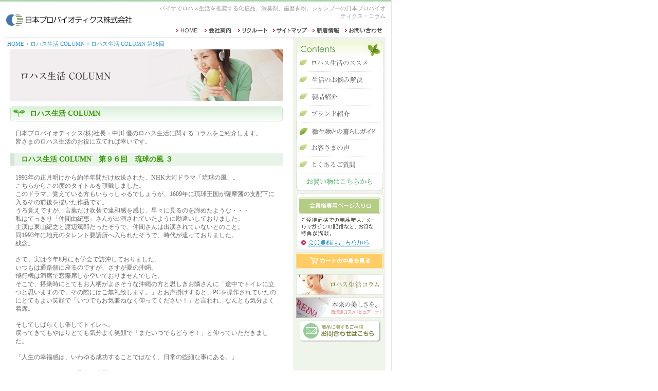

--- FILE ---
content_type: text/html
request_url: http://probiotics.co.jp/column/column96.html
body_size: 18982
content:
<!DOCTYPE HTML PUBLIC "-//W3C//DTD HTML 4.01 Transitional//EN" 
"http://www.w3.org/TR/html4/loose.dtd">
<html lang="ja"><!-- InstanceBegin template="/Templates/index.dwt" codeOutsideHTMLIsLocked="false" -->
<head>
<script type="text/JavaScript">
image = new Image();
image.src="favicon.ico";
</script>
<link rel="shortcut icon" href="../common/img/favicon.ico">
<meta http-equiv="Content-Type" content="text/html; charset=Shift_JIS">
<meta http-equiv="Content-Style-Type" content="text/css">
<meta http-equiv="Content-Script-Type" content="text/javascript">
<!-- InstanceBeginEditable name="doctitle" -->
<title>バイオでロハス生活を推奨する日本プロバイオティクス(株)｜ロハス生活 COLUMN</title>
<!-- InstanceEndEditable --><!-- InstanceBeginEditable name="head" -->
<meta name="keywords" content="ロハス生活,消臭剤,脱臭剤,歯磨き粉,シャンプー,洗剤,アレルゲン,バイオ">
<meta name="description" content="ロハス生活を推奨する消臭剤、脱臭剤、歯磨き粉、シャンプー、洗剤の日本プロバイオティクス・コラム">
<STYLE TYPE="text/css">
<br>
<!--
.style1 span {
display: inline-block;
width: 10em;
}
-->
</style>

</STYLE>
<style type="text/css">
<!--
.style2 {font-size: 14px}
-->
</style>
<style type="text/css">
<!--
.style3 {font-size: 14; }
-->
</style>
<style type="text/css">
<!--
.style4 {font-family: "ＭＳ ゴシック", "Osaka－等幅"}
-->
</style>
<!-- InstanceEndEditable -->
<link href="../common/css/common.css" rel="stylesheet" type="text/css">
<script type="text/javascript" src="../common/js/common.js"></script>
<!-- InstanceParam name="path" type="boolean" value="true" --><!-- InstanceParam name="index" type="boolean" value="false" --><!-- InstanceParam name="pagetop" type="boolean" value="true" --><!-- InstanceParam name="main" type="boolean" value="true" --><!-- InstanceParam name="menuRojas" type="boolean" value="false" --><!-- InstanceParam name="menuSolution" type="boolean" value="false" --><!-- InstanceParam name="menuProduct" type="boolean" value="false" --><!-- InstanceParam name="menuBrand" type="boolean" value="false" --><!-- InstanceParam name="menuBio" type="boolean" value="false" -->
<style type="text/css">
<!--
.style2 {color: #990000}
.style3 {
	font-weight: bold;
	color: #990000;
	font-size: 12;
}
.style4 {font-size: 12px}
.style5 {color: #990000; font-size: 12px; }
.style6 {color: #990000; font-weight: bold;}
.style7 {font-weight: bold; color: #990000; font-size: 12px; }
-->
</style>
</head>
<body>
<div id="all">
  <!-- ヘッダ -->
  <div id="summary"><!-- InstanceBeginEditable name="summary" -->バイオでロハス生活を推奨する化粧品、消臭剤、歯磨き粉、シャンプーの日本プロバイオティクス・コラム<!-- InstanceEndEditable --></div>
  <div id="head"> <img src="../common/img/head.gif" alt="日本プロバイオティクス株式会社" width="760" height="73" usemap="#headMap"></div>
  <div id="contents">
    <!-- メインコンテンツ -->
     
    <div id="main">
      <div class="path"><a href="../index.html">HOME</a> &gt; <!-- InstanceBeginEditable name="path" --><a href="index.html">ロハス生活 COLUM</a><a href="index.html">N &gt; ロハス生活 COLUMN 第96</a><a href="index.html">回</a><!-- InstanceEndEditable --></div>
      <div id="topImage"><!-- InstanceBeginEditable name="topImage" --><div class="mB10"><img src="img/column_top.jpg" alt="ロハス生活 COLUMN" width="530" height="100"></div>
	<!-- InstanceEndEditable --></div>
      <div id="main2"><!-- InstanceBeginEditable name="main" -->
	  
        <h1>ロハス生活 COLUMN　</h1>
	    <p>日本プロバイオティクス(株)社長・中川 優のロハス生活に関するコラムをご紹介します。 <br>
皆さまのロハス生活のお役に立てれば幸いです。</p>
		<h2 class="style2">ロハス生活 COLUMN　第９６回　琉球の風 ３ </h2>
		
		<p>1993年の正月明けから約半年間だけ放送された、NHK大河ドラマ「琉球の風」。<br>
こちらからこの度のタイトルを頂戴しました。<br>
このドラマ、覚えている方もいらっしゃるでしょうが、1609年に琉球王国が薩摩藩の支配下に入るその前後を描いた作品です。<br>
うろ覚えですが、言葉だけ吹替で違和感を感じ、早々に見るのを諦めたような・・・<br>
私はてっきり「仲間由紀恵」さんが出演されていたように勘違いしておりました。<br>
主演は東山紀之と渡辺篤郎だったそうで、仲間さんは出演されていないとのこと。<br>
同1993年に地元のタレント要請所へ入られたそうで、時代が違っておりました。<br>
残念。</p>
		<p>さて、実は今年8月にも学会で訪沖しておりました。<br>
		  いつもは通路側に座るのですが、さすが夏の沖縄。<br>
		  飛行機は満席で窓際席しか空いておりませんでした。<br>
		  そこで、搭乗時にとてもお人柄がよさそうな沖縄の方と思しきお隣さんに「途中でトイレに立つと思いますので、その際にはご無礼致します。」とお声掛けすると、PCを操作されていたのにとてもよい笑顔で「いつでもお気兼ねなく仰ってください！」と言われ、なんとも気分よく着席。</p>
		<p>そしてしばらくし催してトイレへ。<br>
		  戻ってきてもやはりとても気分よく笑顔で「またいつでもどうぞ！」と仰っていただきました。</p>
		<p>「人生の幸福感は、いわゆる成功することではなく、日常の些細な事にある。」</p>
		<p>このことからすると、最高の時間でした。<br>
		  そして、この方凄いなあと思い少し話しまして、今回の訪沖時に再会してお食事をご一緒しました！<br>
		  本当に沖縄の方は素晴らしい！！<br>
		  このように思われるひとになりたいですね！</p>
		<p>よく「人は土で出来ている」など、地産地消贔屓の方が仰っていますが、「風土」という言葉は、その土＋「風」。<br>
		  心地よい風が心を豊かにし、そういった方に育まれた多くの沖縄県民が、年間旅行者数ハワイ超えの1000万人をも呼び寄せたのかなあ、などと思った今回の沖縄でもありました。</p>
		<p>ちなみに、今回ご馳走になりまして、”沖縄は石垣牛”と思っていたのですが、本島の「本部牛」も<a name="_GoBack"></a>とても美味しく、赤ワインと共にお勧めです！</p>
		<p>そしてこの方那覇空港ターミナル４Fで「ワインと石垣牛を楽しむ回転寿司　海來」さんの方で、こちらでいただきました！</p>
		<p><img src="img/P029498265_480.jpg" width="231" height="231">　<img src="img/P026654003_480.jpg" width="176" height="232"></p>
		<p><a href="https://tabelog.com/okinawa/A4701/A470103/47001338/dtlrvwlst/B416509676/?lid=unpickup_review">https://tabelog.com/okinawa/A4701/A470103/47001338/dtlrvwlst/B416509676/?lid=unpickup_review</a></p>
		<p>また沖縄へ行きたい！！</p>
		<p align="left" class="style3">(2019.12.3)<br>
		  <br>
		  <font size="2"><a href="column95.html">前回へ</a>　<img src="img/hutaba1.gif" alt="hutaba" width="19" height="17"> <a href="column97.html">次回へ</a><a href="column95.html"><br>
	      </a><br>
          </font></p>
		<h2>2019年　ロハス生活 COLUMN　一覧</h2>
		<table width="500" border="0" cellpadding="0" cellspacing="0">
		  <tr>
            <td><p>・<a href="column95.html">第95回 琉球の風 ２ </a></p></td>
		    <td>&nbsp;</td>
		    <td align="left"><p>・・　2019年11月27日更新</p></td>
	      </tr>
		  <tr>
            <td><p>・<a href="column94.html">第94回 琉球の風</a></p></td>
		    <td>&nbsp;</td>
		    <td align="left"><p>・・　2019年11月18日更新</p></td>
	      </tr>
		  <tr>
            <td><p>・<a href="column93.html">第93回 10月　消費税</a></p></td>
		    <td>&nbsp;</td>
		    <td align="left"><p>・・　2019年10月3日更新</p></td>
	      </tr>
		  <tr>
            <td><p>・<a href="column92.html">第92回 残暑お見舞い申し上げます 令和の夏 その二</a></p></td>
		    <td>&nbsp;</td>
		    <td align="left"><p>・・　2019年8月8日更新</p></td>
	      </tr>
          <tr>
            <td width="300"><p>・<a href="column91.html">第91回 暑中お見舞い申し上げます　令和の夏</a></p></td>
            <td width="10">&nbsp;</td>
            <td width="190" align="left"><p>・・　2019年8月6日更新</p></td>
          </tr>
        </table>
		<table width="500" border="0" cellpadding="0" cellspacing="0">
          <tr>
            <td width="300"><p>・<a href="column90.html">第90回 新年ご挨拶 2019</a></p></td>
            <td width="10">&nbsp;</td>
            <td width="190" align="left"><p>・・　2019年1月11日更新</p></td>
          </tr>
        </table>
		<p>&nbsp;</p>
		<h2>2018年　ロハス生活 COLUMN　一覧</h2>
		<table width="500" border="0" cellpadding="0" cellspacing="0">
          <tr>
            <td width="300"><p>・<a href="column89.html">第89回 平成30年 新年ご挨拶</a></p></td>
            <td width="10">&nbsp;</td>
            <td width="190" align="left"><p>・・　2018年1月12日更新</p></td>
          </tr>
        </table>
		<p>&nbsp;</p>
		<h2>2017年　ロハス生活 COLUMN　一覧</h2>
		<table width="500" border="0" cellpadding="0" cellspacing="0">
		  <tr>
            <td><p>・<a href="column88.html">第88回 年末ご挨拶</a></p></td>
		    <td>&nbsp;</td>
		    <td align="left"><p>・・　2017年12月28日更新</p></td>
	      </tr>
		  <tr>
            <td><p>・<a href="column87.html">第87回 インド</a></p></td>
		    <td>&nbsp;</td>
		    <td align="left"><p>・・　2017年12月12日更新</p></td>
	      </tr>
          <tr>
            <td width="300"><p>・<a href="column86.html">第86回 自転車</a></p></td>
            <td width="10">&nbsp;</td>
            <td width="190" align="left"><p>・・　2017年11月2日更新</p></td>
          </tr>
        </table>
		<table width="500" border="0" cellpadding="0" cellspacing="0">
          <tr>
            <td width="300"><p>・<a href="column85.html">第85回 新年ご挨拶 </a></p></td>
            <td width="10">&nbsp;</td>
            <td width="190" align="left"><p>・・　2017年1月10日更新</p></td>
          </tr>
        </table>
		<p>&nbsp;</p>
		<h2>2016年　ロハス生活 COLUMN　一覧</h2>
		<table width="500" border="0" cellpadding="0" cellspacing="0">
          <tr>
            <td width="300"><p>・<a href="column84.html">第84回 年末ご挨拶 </a></p></td>
            <td width="10">&nbsp;</td>
            <td width="190" align="left"><p>・・　2016年12月28日更新</p></td>
          </tr>
        </table>
		<table width="500" border="0" cellpadding="0" cellspacing="0">
          <tr>
            <td width="300"><p>・<a href="column83.html">第83回 源 </a></p></td>
            <td width="10">&nbsp;</td>
            <td width="190" align="left"><p>・・　2016年12月26日更新</p></td>
          </tr>
        </table>
		<table width="500" border="0" cellpadding="0" cellspacing="0">
          <tr>
            <td width="300"><p>・<a href="column82.html">第82回 熊本</a></p></td>
            <td width="10">&nbsp;</td>
            <td width="190" align="left"><p>・・　2016年5月2日更新</p></td>
          </tr>
        </table>
		<p>&nbsp;</p>
		<h2>2015年　ロハス生活 COLUMN　一覧</h2>
		<table width="500" border="0" cellpadding="0" cellspacing="0">
		  <tr>
            <td><p>・<a href="column81.html">第81回 年末ご挨拶</a></p></td>
		    <td>&nbsp;</td>
		    <td align="left"><p>・・　2015年12月25日更新</p></td>
	      </tr>
		  <tr>
            <td><p>・<a href="column80.html">第80回 至上最大</a></p></td>
		    <td>&nbsp;</td>
		    <td align="left"><p>・・　2015年7月21日更新</p></td>
	      </tr>
		  <tr>
            <td><p>・<a href="column79.html">第79回 曇り</a></p></td>
		    <td>&nbsp;</td>
		    <td align="left"><p>・・　2015年4月2日更新</p></td>
	      </tr>
		  <tr>
            <td><p>・<a href="column78.html">第78回 大震災から4年</a></p></td>
		    <td>&nbsp;</td>
		    <td align="left"><p>・・　2015年3月12日更新</p></td>
	      </tr>
          <tr>
            <td width="300"><p>・<a href="column77.html">第77回 新年明けまして　2015</a></p></td>
            <td width="10">&nbsp;</td>
            <td width="190" align="left"><p>・・　2015年1月7日更新</p></td>
          </tr>
        </table>
		<p>&nbsp;</p>
		<h2>2014年　ロハス生活 COLUMN　一覧</h2>
		<table width="500" border="0" cellpadding="0" cellspacing="0">
		  <tr>
            <td><p>・<a href="column76.html">第76回 年末ご挨拶</a></p></td>
		    <td>&nbsp;</td>
		    <td align="left"><p>・・　2014年12月26日更新</p></td>
	      </tr>
		  <tr>
            <td><p>・<a href="column75.html">第75回 肉離れ</a></p></td>
		    <td>&nbsp;</td>
		    <td align="left"><p>・・　2014年10月2日更新</p></td>
	      </tr>
          <tr>
            <td width="300"><p>・<a href="column74.html">第74回 夏に３℃</a></p></td>
            <td width="10">&nbsp;</td>
            <td width="190" align="left"><p>・・　2014年7月29日更新</p></td>
          </tr>
          <tr>
            <td><p>・<a href="column73.html">第73回 ＧＷ</a></p></td>
            <td>&nbsp;</td>
            <td align="left"><p>・・　2014年5月2日更新</p></td>
          </tr>
          <tr>
            <td><p>・<a href="column72.html">第72回 さくら</a></p></td>
            <td>&nbsp;</td>
            <td align="left"><p>・・　2014年4月11日更新</p></td>
          </tr>
          <tr>
            <td><p>・<a href="column71.html">第71回 2014年新年ご挨拶</a></p></td>
            <td>&nbsp;</td>
            <td align="left"><p>・・　2014年1月6日更新</p></td>
          </tr>
        </table>
		<p>&nbsp;</p>
		<h2>2013年　ロハス生活 COLUMN　一覧</h2>
		<table width="500" border="0" cellpadding="0" cellspacing="0">
		  <tr>
            <td><p>・<a href="column70.html">第70回 出雲大社へ行ってきました</a></p></td>
		    <td>&nbsp;</td>
		    <td align="left"><p>・・　2013年12月27日更新</p></td>
	      </tr>
		  <tr>
            <td><p>・<a href="column69.html">第69回 台湾へ</a></p></td>
		    <td>&nbsp;</td>
		    <td align="left"><p>・・　2013年10月3日更新</p></td>
	      </tr>
		  <tr>
            <td><p>・<a href="column68.html">第68回 レインボーブリッジ　ウォーキング</a></p></td>
		    <td>&nbsp;</td>
		    <td align="left"><p>・・　2013年4月19日更新</p></td>
	      </tr>
          <tr>
            <td width="300"><p>・<a href="column67.html">第67回 2013 新年ご挨拶</a></p></td>
            <td width="10">&nbsp;</td>
            <td width="190" align="left"><p>・・　2013年1月8日更新</p></td>
          </tr>
        </table>
		<p>&nbsp;</p>
		<p><a href="columnlog.html" class="detail">過去のロハス生活 COLUMN（2007～2012年）</a></p>
        <p>&nbsp;</p>
        <p>&nbsp;</p>
      <!-- InstanceEndEditable --> 
        <div class="pagetop"><a href="#ALL" onclick="backToTop(); return false" onkeypress="backToTop(); return false"><img src="../common/img/pagetop.gif" alt="ページトップへ" width="76" height="9" border="0"></a></div>
      </div>
    </div>
    <!-- メニュー -->
    <div id="menu"> <img src="../common/img/menu_top.gif" alt="Contents" width="170" height="26"><br>
      <dl>
        <dt><a href="../lohas/index.html" id="rojas">ロハス生活のススメ</a></dt>
        
        <dt><a href="../solution/index210426.html" id="solution">生活のお悩み解決</a></dt>
        
        <dt><a href="../product/index.html" id="product">製品紹介</a></dt>
        
		<dt><a href="../brand/index.html" id="brand">ブランド紹介</a></dt>
        
		<dt><a href="../brand/biocolumn.html" id="bio">微生物との暮らしガイド</a></dt>
        
        <dt><a href="../info/voice02.html" id="voice">お客さまの声</a></dt>
        <dt><a href="../info/faq.html" id="faq">よくあるご質問</a></dt>
        <dt><a href="../product/shopping.html" target="_blank" id="guide">ショッピングページ</a></dt>
      </dl>
      <div class="mB5"><img src="../common/img/menu_member.gif" alt="ご優待価格での商品購入、メールマガジンの配信など、お得な特典が満載。" name="img" width="170" height="110" border="0" usemap="#imgMap">
          <map name="imgMap">
            <area shape="rect" coords="5,7,163,39" href="../member/index.html" alt="会員様専用ページ入り口">
            <area shape="rect" coords="9,85,161,104" href="https://sv108.wadax.ne.jp/~probiotics-co-jp/ssl/join.html" target="_blank" alt="会員登録はこちらから" onMouseOver="MM_swapImage('img','','../common/img/menu_member_o.gif',0)" onMouseOut="MM_swapImgRestore()">
        </map>
      </div>
      <div class="mB10"><a href="https://www.shopmaker.jp/basic/order.cgi?user=cp044507" target="_blank"><img src="../common/img/menu_cart.gif" alt="カートの中身を見る" width="170" height="32" border="0"></a></div>
      <div class="mB5">
        <p><a href="index.html"><img src="../common/img/menu_column.gif" alt="ロハス生活コラム" width="170" height="40" border="0"></a></p>
      </div>
      <div class="mB5"><a href="http://www.pure-na.jp/" target="_blank"><img src="../common/img/menu_pure-na.gif" alt="本来の美しさを。環境派コスメ「ピュアーナ」" width="170" height="40" border="0"></a></div>
      <div class="mB10 alignC"><a href="https://sv108.wadax.ne.jp/~probiotics-co-jp/ssl/inquiry.html" target="_blank"><img src="../common/img/menu_inquiry.gif" alt="商品に関するご相談　お問い合わせはこちら" width="160" height="42" border="0"></a></div>
    </div>
     <br clear="all" class="none">
  </div>
  <!-- フッター -->
  <div id="footer">
    <p class="style2"><span class="style3"><span class="style4"><a href="../index.html">HOME</a>｜<a href="../lohas/index.html">ロハス生活のススメ</a>｜<a href="../solution/index210426.html">生活のお悩み解決</a>｜<a href="../product/index.html">製品紹介</a>｜<a href="../brand/index.html">ブランド紹介</a>｜<a href="index.html">ロハス生活 COLUMN</a>｜<a href="../info/whatsnew.html">新着情報</a>｜<a href="../info/voice02.html">お客さまの声</a></span></span></p>
    <p class="style5"><span class="style6"><span class="style4"><a href="../info/faq.html">よくあるご質問</a>｜<a href="../company/index.html">会社案内</a>｜<a href="../info/recruit01.html">リクルート</a>｜<a href="https://sv108.wadax.ne.jp/~probiotics-co-jp/ssl/inquiry.html" target="_blank">お問い合わせ</a>｜<a href="../info/guide.html">ショッピングガイド</a>｜</span></span><span class="style7"><a href="../info/sitemap.html">サイトマップ</a></span></p>
    <p class="subLink"><a href="../info/privacy.html">個人情報保護方針</a>　<a href="../info/commerce.html">特商法に基づく表記</a>　<a href="../info/link.html">リンクポリシー</a></p>
    <address>
    <strong>日本プロバイオティクス株式会社</strong> 〒135-0091 東京都港区台場2-2-2-613　FAX : 03-5564-5277  E-MAIL :<a href="mailto:&#105;&#110;&#102;&#111;&#64;&#112;&#114;&#111;&#98;&#105;&#111;&#116;&#105;&#99;&#115;&#46;&#99;&#111;&#46;&#106;&#112;">&#105;&#110;&#102;&#111;&#64;&#112;&#114;&#111;&#98;&#105;&#111;&#116;&#105;&#99;&#115;&#46;&#99;&#111;&#46;&#106;&#112;</a>
    </address>
  </div>
  <map name="headMap">
    <area shape="rect" coords="12,23,265,54" href="http://www.probiotics.co.jp/" alt="日本プロバイオティクス株式会社" accesskey="h">
    <area shape="rect" coords="343,54,388,65" href="../index.html" alt="HOME" accesskey="i">
    <area shape="rect" coords="398,54,450,65" href="../company/index.html" alt="会社案内">
    <area shape="rect" coords="462,54,520,65" href="../info/recruit01.html" alt="リクルート">
    <area shape="rect" coords="530,54,597,65" href="../info/sitemap.html" alt="サイトマップ">
    <area shape="rect" coords="670,54,744,65" href="https://sv108.wadax.ne.jp/~probiotics-co-jp/ssl/inquiry.html" target="_blank" alt="お問い合わせ">
    <area shape="rect" coords="607,54,661,65" href="../info/whatsnew.html" alt="新着情報">
  </map>
</div><script src="http://www.google-analytics.com/urchin.js" 
type="text/javascript">
</script>
<script type="text/javascript">
_uacct = "UA-2511196-1";
urchinTracker();
</script>

</body>
<!-- InstanceEnd --></html>


--- FILE ---
content_type: text/css
request_url: http://probiotics.co.jp/common/css/common.css
body_size: 12435
content:
/* 蜈ｱ騾壼ｮ夂ｾｩ */

* {
	margin: 0px;
	padding: 0px;
}
body {
	background-color: #FFFFFF;
}
#all {
	text-align: left;
	width: 760px;
	margin-right: auto;
	margin-left: 0px;
	padding-right: 1px;
	border-right: 1px solid #E6E6E6;
	padding-bottom: 1px;
	border-bottom: 1px solid #E6E6E6;
}
h1 {
}
h2 {
}
h3 {
}
p {
	line-height: 1.4em;
}
img {
	border: 0px;
}
td {
	vertical-align: top;
}
th {
}
dl {
}
dt {
	font-weight: bold;
}
dd {
	line-height: 1.4em;
}
ul,ol {
	margin-left: 40px;
	span {
display: inline-block;
width: 7em;
}
}
li {
	line-height: 1.4em;
}
.none {
	font-size: 0px;
	line-height: 0px;
	margin: 0px;
	padding: 0px;
	height: 0px;
	border: 0px;
}
.vm {
	vertical-align: middle;
}
.alignC {
	text-align: center;
}
.alignR {
	text-align: right;
}
.floatL10 {
	float: left;
	margin-right: 10px;
}
.floatL30 {
	float: left;
	margin-right: 30px;
}
.floatR30 {
	float: right;
	margin-left: 30px;
}
.floatL {
	float: left;
}
.floatR {
	float: right;
}
.small {
	font-size: 11px !important;
}
.clear {
	clear: both !important;
}
.mT5 {
	margin-top: 5px !important;
}
.mT10 {
	margin-top: 10px !important;
}
.mT15 {
	margin-top: 15px !important;
}
.mT20 {
	margin-top: 20px !important;
}
.mB5 {
	margin-bottom: 5px !important;
}
.mB10 {
	margin-bottom: 10px !important;
}
.mB15 {
	margin-bottom: 15px !important;
}
.mB20 {
	margin-bottom: 20px !important;
}
.pagetop {
	text-align: right;
	padding-top: 20px;
	padding-left: 20px;
}
.red {
	color: #FF0000;
}
/*-- 繧ｳ繝ｳ繝�Φ繝� --*/

#contents {
	width: 740px;
	padding-right: 10px;
	padding-left: 10px;
	background: #FFFFFF url(../img/contents_bg.gif) repeat-y 10px;
	margin-top: 1px;
	margin-bottom: 20px;
}

/*-- 繝ｪ繝ｳ繧ｯ --*/

a:link {
}
a:visited {
}
a:hover {
}


/*-- 繝倥ャ繝 --*/

#summary {
	margin-left: 300px;
	position: absolute;
	margin-top: 9px;
	width: 450px;
	font-size: 11px;
	color: #999999;
	text-align: right;
}
#head {
}

/*-- 繝｡繧､繝ｳ繧ｳ繝ｳ繝�Φ繝� --*/

#main {
	float: left;
	width: 540px;
}
.path {
	font-size: 11px;
	line-height: 22px;
	padding-left: 4px;
	color: #666;
}
.path a {
	color: #3399CC;
	text-decoration: none;
}
.path a:hover {
	text-decoration: underline;
}

#index {
	width: 740px;
}
#index #contentsLeft {
	float: left;
	width: 510px;
	padding-left: 12px;
}
#index #contentsRight {
	float: right;
	width: 200px;
}
#index p {
	font-size: 12px;
	line-height: 1.4em;
	color: #666;
	margin-bottom: 10px;
}
#index a {
	color: #3399CC;
	text-decoration: none;
}
#index a:hover {
	text-decoration: underline;
}


#index p.catch {
	font-size: 11px;
	line-height: 20px;
	font-weight: bold;
	color: #7CBE7C;
	margin: 0px;
	padding: 0px;
}
#index .cont1 {
	float: left;
	width: 250px;
	margin-right: 10px;
	background: url(../img/index_category1_bg.gif) no-repeat 0px 57px;
	height: 146px;
}
#index .cont2 {
	float: right;
	width: 250px;
	background: url(../img/index_category2_bg.gif) no-repeat 0px 57px;
	height: 146px;
}	
#index .cont3 {
	float: left;
	width: 250px;
	margin-right: 10px;
	background: url(../img/index_category3_bg.gif) no-repeat 0px 57px;
}
#index .cont4 {
	float: Center;
	background: no-repeat 0px 57px;
}
#index .cont5 {
	float: left;
	background: no-repeat 0px 57px;	
}
#index .cont6 {
	float: right;
	background: no-repeat 0px 57px;		
}
#index .contText {
	padding-right: 80px;
	padding-left: 14px;
	padding-top: 2px;
	height: 68px;
	width: 156px;
}
#index .contText p {
	margin: 0px;
	padding: 0px;

}
#index #contentsLeft a.detail {
	font-size: 11px;
	background: url(../img/index_category_cursor.gif) no-repeat 0px 1px;
	padding-left: 13px;
	text-decoration: none;
	padding-right: 10px;
}
#index #contentsLeft a.detail:hover {
	text-decoration: underline;
}
#index #contentsRight dl {
	background: url(../img/index_newstopics_bg.gif) no-repeat left bottom;
	padding-bottom: 5px;
	width: 190px;
	padding-right: 5px;
	padding-left: 5px;
	font-size: 12px;
	line-height: 1.4em;
	color: #666;
	margin-bottom: 10px;
}
#index #contentsRight dt {
	padding: 3px 12px 3px 21px;
	font-weight: normal;
	background: url(../img/index_newstopics_cursor.gif) no-repeat 12px center;
}
#index #contentsRight dd {
	background: url(../img/index_newstopics_line.gif) no-repeat left bottom;
	padding: 0px 12px 8px;
}
#index #contentsRight dd.last {
	background: url(none);
	padding-bottom: 5px;
}



#topImage {
	width: 530px;
	padding-left: 10px;
}
#main2 {
	width: 530px;
	padding-left: 10px;
}
#main2 h1 {
	font-size: 14px;
	color: #339900;
	line-height: 30px;
	background: url(../img/main2_h1.gif) no-repeat;
	padding-left: 38px;
	margin-bottom: 15px;
}
#main2 h2 {
	font-size: 14px;
	line-height: 24px;
	color: #339900;
	background: url(../img/main2_h2.gif) no-repeat;
	padding-left: 21px;
	margin-bottom: 15px;
}
#main2 h2.item {
	line-height: 36px;
	background-image: url(../img/h2_item.gif);
	text-indent: 22px;
	padding: 0px;
	font-size: 18px;
	color: #5FAF5F;
	margin: 0px 0px 6px;
}
#main2 h5.item {
	line-height: 36px;
	background-image: url(../img/h2_item.gif);
	text-indent: 22px;
	padding: 0px;
	font-size: 14px;
	color: #5FAF5F;
	margin: 0px 0px 6px;

}	
#main2 h6.item {
	line-height: 36px;
	text-indent: 5px;
	padding: 0px;
	font-size: 15px;
	color: #FF9966;
	margin: 0px 0px 6px;
}	
	
#main2 h2.ingredient {
	line-height: 21px;
	background-image: url(../img/h2_ingredient.gif);
	color: #5FAF5F;
	background-repeat: no-repeat;
	background-position: left top;
	font-size: 12px;
	margin: 21px 0px 0px;
}

#main2 h3 {
	font-size: 13px;
	line-height: 26px;
	color: #339900;
	padding-left: 21px;
	margin-bottom: 12px;
	background: url(../img/main2_h3.gif) no-repeat;
}
#main2 p {
	font-size: 12px;
	line-height: 1.4em;
	color: #666;
	margin-bottom: 15px;
	padding-right: 10px;
	padding-left: 10px;
}
#main2 a {
	color: #3399CC;
	text-decoration: underline;
}
#main2 a:hover {
	text-decoration: none;
}
#main2 a.detail {
	background: url(../img/index_category_cursor.gif) no-repeat 0% 50%;
	padding-left: 12px;
}
#main2 ul.text, #main2 ol.text {
	font-size: 12px;
	line-height: 1.4em;
	color: #666;
	margin-top: 0px;
	margin-bottom: 15px;
	padding-left: 15px;
	margin-left: 15px;
}
#main2 .box {
	border: 1px solid #DADADA;
	padding: 10px;
	background: #FAFAFA;
	margin: 15px 10px 10px;
}
#main2 .box p {
	margin: 0px;
	padding: 0px;
}
#main2 .box2 {
	border: 1px solid #E4F3E4;
	margin-top: 15px;
	margin-right: 10px;
	margin-bottom: 10px;
	margin-left: 10px;
	padding-top: 10px;
	padding-right: 10px;
	padding-bottom: 5px;
	padding-left: 10px;
}
#main2 .box2 p {
	padding: 0px;
	margin-top: 0px;
	margin-right: 0px;
	margin-bottom: 5px;
	margin-left: 0px;
}
#main2 table.defaultTbl {
	margin-right: auto;
	margin-bottom: 10px;
	margin-left: auto;
	font-size: 12px;
	line-height: 1.4em;
	color: #666;
	border-top: 1px solid #CCC;
	border-right: 1px solid #CCC;
}
#main2 table.defaultTbl th {
	color: #339900;
	padding: 5px;
	border-bottom: 1px solid #CCC;
	border-left: 1px solid #CCC;
	background: #EDF7ED;
}
#main2 table.defaultTbl td {
	color: #666666;
	padding: 5px;
	border-bottom: 1px solid #CCC;
	border-left: 1px solid #CCC;
}
#main2 .voice dl {
}
#main2 .voice dt {
	margin-bottom: 10px;
	padding-left: 10px;
}
#main2 .voice dd {
	margin-bottom: 20px;
	padding-right: 10px;
	padding-left: 10px;
	font-size: 12px;
	line-height: 1.4em;
	color: #666;
}
#main2 .voice dd .alignR {
	display: block;
	text-align: right;
}
#main2 .faq dl {
	font-size: 12px;
	line-height: 1.4em;
	color: #666;
}
#main2 .faq dt {
	margin-bottom: 5px;
	padding-right: 10px;
	padding-left: 25px;
	background: url(../img/faq_q.gif) no-repeat;
	padding-bottom: 5px;
}
#main2 .faq dd {
	margin-bottom: 15px;
	padding-right: 10px;
	padding-left: 25px;
	padding-bottom: 2px;
	background: url(../img/faq_a.gif) no-repeat;
}
#main2 p.indent {
	text-indent: -16px;
	padding-left: 25px;
}


/*-- 繝輔ャ繧ｿ --*/

#footer {
	clear: both;
	border-top: 1px solid #DADADA;
}
#footer p {
	font-size: 11px;
	padding-left: 10px;
	padding-top: 5px;
	padding-bottom: 5px;
	line-height: 1.4em;
	color: #999;
}
#footer p a {
	color: #999;
	text-decoration: underline;
}
#footer p a:hover {
	text-decoration: none;
}
#footer p.subLink {
	background: url(../img/footer_bg.gif) no-repeat;
	color: #FFFFFF;
	line-height: 20px;
	text-decoration: none;
	padding-top: 2px;
}
#footer p.subLink a {
	color: #FFFFFF;
	background: url(../img/footer_cursor.gif) no-repeat left 1px;
	padding-left: 14px;
	text-decoration: none;
}
#footer p.subLink a:hover {
	text-decoration: underline;
}



address {
	font-style: normal;
	font-size: 11px;
	line-height: 20px;
	padding-right: 10px;
	padding-left: 10px;
	padding-bottom: 20px;
	color: #666;
	background: #F7F7F7;
}
address a {
	color: #6699CC;
	text-decoration: underline;
}
address a:hover {
	text-decoration: none;
}


/*-- 繧ｵ繧､繝峨Γ繝九Η繝ｼ --*/

#menu {
	width: 174px;
	float: right;
	padding-left: 6px;
	padding-top: 5px;
	padding-bottom: 100px;
}

#menu dl {
	margin-bottom: 5px;
}
#menu dt a {
	width: 170px;
	display: block;
	/*\*/ overflow: hidden; /* */
	text-indent: -9999px;
}
#menu dl a#rojas {
	background: url(../img/menu_cont_rojas.gif) no-repeat;
	height: 33px;
}
#menu dl a#rojas:hover {
	background: url(../img/menu_cont_rojas_o.gif) no-repeat;
}
#menu dl a#solution {
	background: url(../img/menu_cont_solution.gif) no-repeat;
	height: 33px;
}
#menu dl a#solution:hover {
	background: url(../img/menu_cont_solution_o.gif) no-repeat;
}
#menu dl a#product {
	background: url(../img/menu_cont_product.gif) no-repeat;
	height: 33px;
}
#menu dl a#product:hover {
	background: url(../img/menu_cont_product_o.gif) no-repeat;
}
#menu dl a#brand {
	background: url(../img/menu_cont_brand.gif) no-repeat;
	height: 33px;
}
#menu dl a#brand:hover {
	background: url(../img/menu_cont_brand_o.gif) no-repeat;
}
#menu dl a#bio {
	background: url(../img/menu_cont_bio.gif) no-repeat;
	height: 33px;
}
#menu dl a#bio:hover {
	background: url(../img/menu_cont_bio_o.gif) no-repeat;
}
#menu dl a#voice {
	background: url(../img/menu_cont_voice.gif) no-repeat;
	height: 33px;
}
#menu dl a#voice:hover {
	background: url(../img/menu_cont_voice_o.gif) no-repeat;
}
#menu dl a#faq {
	background: url(../img/menu_cont_faq.gif) no-repeat;
	height: 33px;
}
#menu dl a#faq:hover {
	background: url(../img/menu_cont_faq_o.gif) no-repeat;
}
#menu dl a#monitor {
	background: url(../img/menu_cont_monitor.gif) no-repeat;
	height: 33px;
}
#menu dl a#monitor:hover {
	background: url(../img/menu_cont_monitor_o.gif) no-repeat;
}
#menu dl a#guide {
	background: url(../img/menu_cont_guide01.gif) no-repeat;
	height: 35px;
}
#menu dl a#guide:hover {
	background: url(../img/menu_cont_guide1.gif) no-repeat;
}
#menu dd a {
	width: 139px;
	display: block;
	background: url(../img/menu_dd_bg.gif) no-repeat;
	line-height: 21px;
	color: #56A500;
	text-decoration: none;
	padding-left: 31px;
	font-size: 12px;
}
#menu dd a.last {
	padding-bottom: 5px;
}
#menu dd a:hover {
	text-decoration: underline;
}

/*-- 繧ｵ繧､繝医�繝�� --*/

#main2 #sitemap ul {
	font-size: 12px;
	margin-top: 15px;
	margin-bottom: 15px;
	color: #666;
}
#main2 #sitemap ul ul {
	background: url(../img/s-dot3.gif) repeat-y left top;
	margin-top: 0px;
	margin-bottom: 0px;
	padding-top: 4px;
	padding-left: 0px;
}
#main2 #sitemap ul li {
	background: url(../img/s-dot.gif) no-repeat;
	list-style-type: none;
	padding-left: 25px;
	margin-bottom: 0px;
	margin-top: 0px;
	padding-top: 0px;
	padding-bottom: 0px;
	line-height: 20px;
}
#main2 #sitemap ul li.s-close {
	background: url(../img/s-dot2.gif) no-repeat;
	margin-bottom: 5px;
}
#main2 #sitemap ul li.s-close2 {
	background: url(../img/s-dot4.gif) no-repeat;
	margin-bottom: 0px;
}
#main2 #sitemap ul li.s-close3 {
	background: url(../img/s-dot5.gif) no-repeat;
}
#main2 #sitemap ul li.s-close4 {
	background: #FFF url(../img/s-dot4.gif) no-repeat left top;
}

/*-- 繝輔か繝ｼ繝� --*/

.mail-form{
}
.mail-input {
	text-align: center;
}

#main2 table.form-tbl {
}
#main2 table.form-tbl th {
}
#main2 table.form-tbl td {
}
#main2 .tblitem {
	width: 330px;
	font-size: 12px;
	color: #666666;
	margin-bottom: 15px;
}
#main2 .tblitem tr {
	background-image: url(../img/line.gif);
	background-repeat: no-repeat;
	background-position: left bottom;
}
#main2 .tblitem th {
	width: 60px;
	line-height: 30px;
	font-weight: normal;
	vertical-align: top;
	text-align: center;
}
#main2 .tblitem td {
	line-height: 140%;
	vertical-align: middle;
	padding-top: 5px;
	padding-bottom: 5px;
}




.caution {
	font-weight: bold;
}


--- FILE ---
content_type: application/javascript
request_url: http://probiotics.co.jp/common/js/common.js
body_size: 1829
content:
/* スクロール制御JS */

function backToTop() {
    var x1 = x2 = x3 = 0;
    var y1 = y2 = y3 = 0;

    if (document.documentElement) {
        x1 = document.documentElement.scrollLeft || 0;
        y1 = document.documentElement.scrollTop || 0;
    }

    if (document.body) {
        x2 = document.body.scrollLeft || 0;
        y2 = document.body.scrollTop || 0;
    }

    x3 = window.scrollX || 0;
    y3 = window.scrollY || 0;

    var x = Math.max(x1, Math.max(x2, x3));
    var y = Math.max(y1, Math.max(y2, y3));

    window.scrollTo(Math.floor(x / 2), Math.floor(y / 2));

    if (x > 0 || y > 0) {
        window.setTimeout("backToTop()", 25);
    }
}


/* Macromedia JS */

function MM_swapImgRestore() { //v3.0
  var i,x,a=document.MM_sr; for(i=0;a&&i<a.length&&(x=a[i])&&x.oSrc;i++) x.src=x.oSrc;
}

function MM_preloadImages() { //v3.0
  var d=document; if(d.images){ if(!d.MM_p) d.MM_p=new Array();
    var i,j=d.MM_p.length,a=MM_preloadImages.arguments; for(i=0; i<a.length; i++)
    if (a[i].indexOf("#")!=0){ d.MM_p[j]=new Image; d.MM_p[j++].src=a[i];}}
}

function MM_findObj(n, d) { //v4.01
  var p,i,x;  if(!d) d=document; if((p=n.indexOf("?"))>0&&parent.frames.length) {
    d=parent.frames[n.substring(p+1)].document; n=n.substring(0,p);}
  if(!(x=d[n])&&d.all) x=d.all[n]; for (i=0;!x&&i<d.forms.length;i++) x=d.forms[i][n];
  for(i=0;!x&&d.layers&&i<d.layers.length;i++) x=MM_findObj(n,d.layers[i].document);
  if(!x && d.getElementById) x=d.getElementById(n); return x;
}

function MM_swapImage() { //v3.0
  var i,j=0,x,a=MM_swapImage.arguments; document.MM_sr=new Array; for(i=0;i<(a.length-2);i+=3)
   if ((x=MM_findObj(a[i]))!=null){document.MM_sr[j++]=x; if(!x.oSrc) x.oSrc=x.src; x.src=a[i+2];}
}

function MM_openBrWindow(theURL,winName,features) { //v2.0
  window.open(theURL,winName,features);
}
